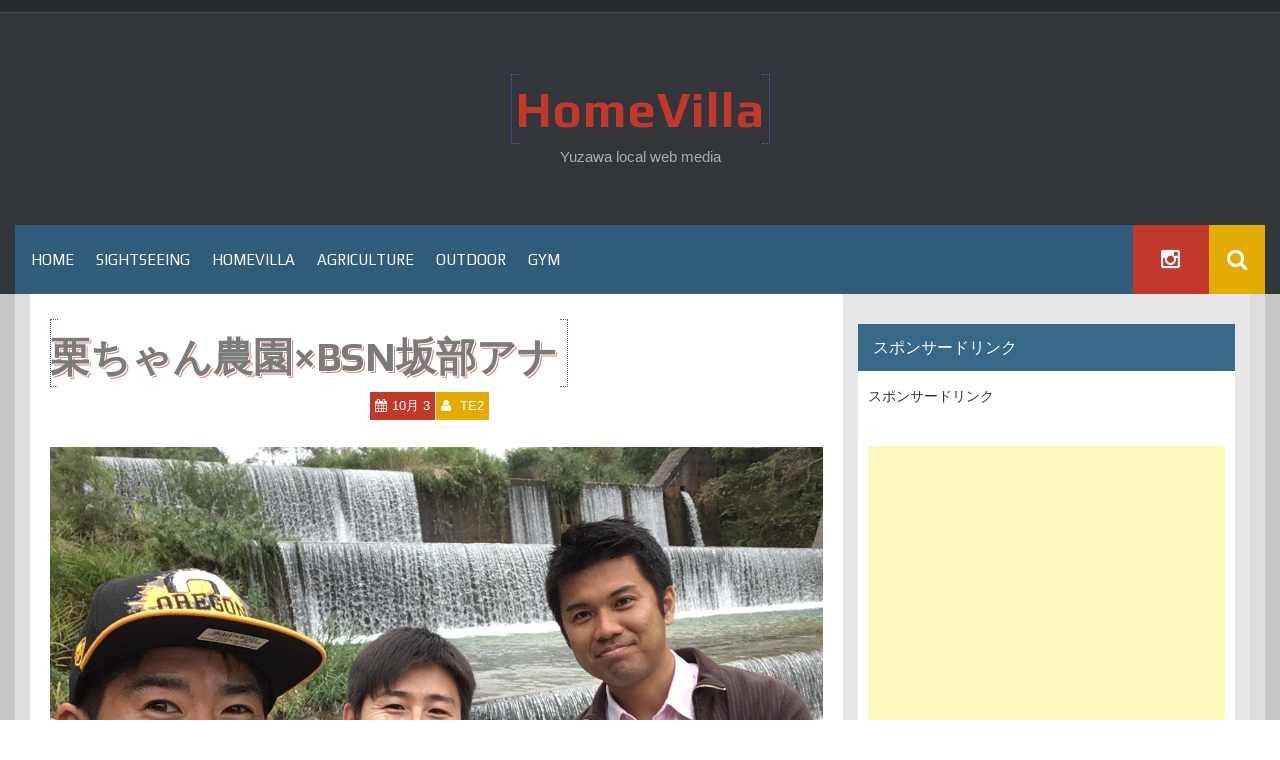

--- FILE ---
content_type: text/html; charset=UTF-8
request_url: http://yuzawa-homevilla.com/%E6%A0%97%E3%81%A1%E3%82%83%E3%82%93%E8%BE%B2%E5%9C%92xbsn%E5%9D%82%E9%83%A8%E3%82%A2%E3%83%8A/
body_size: 10964
content:
<!DOCTYPE html>
<html lang="ja"
	prefix="og: https://ogp.me/ns#" >
<head>
    <meta charset="UTF-8">
    <meta name="viewport" content="width=device-width, initial-scale=1">
    <link rel="profile" href="http://gmpg.org/xfn/11">
    <link rel="pingback" href="http://yuzawa-homevilla.com/xmlrpc.php">

    <title>栗ちゃん農園×BSN坂部アナ | HomeVilla</title>
	<style>img:is([sizes="auto" i], [sizes^="auto," i]) { contain-intrinsic-size: 3000px 1500px }</style>
	
		<!-- All in One SEO 4.0.18 -->
		<meta name="description" content="栗ちゃん農園×BSN坂部アナ"/>
		<meta name="robots" content="max-image-preview:large"/>
		<meta name="google-site-verification" content="JgeSsgpum-Lz48nnfi97Yaw0f-1ltVfQK6HOJbtkfT8" />
		<meta name="keywords" content="bsn、栗ちゃん農園" />
		<link rel="canonical" href="https://yuzawa-homevilla.com/%e6%a0%97%e3%81%a1%e3%82%83%e3%82%93%e8%be%b2%e5%9c%92xbsn%e5%9d%82%e9%83%a8%e3%82%a2%e3%83%8a/" />
		<meta property="og:site_name" content="HomeVilla | Yuzawa local web media" />
		<meta property="og:type" content="activity" />
		<meta property="og:title" content="栗ちゃん農園×BSN坂部アナ | HomeVilla" />
		<meta property="og:description" content="栗ちゃん農園×BSN坂部アナ" />
		<meta property="og:url" content="http://yuzawa-homevilla.com/%e6%a0%97%e3%81%a1%e3%82%83%e3%82%93%e8%be%b2%e5%9c%92xbsn%e5%9d%82%e9%83%a8%e3%82%a2%e3%83%8a/" />
		<meta property="twitter:card" content="summary" />
		<meta property="twitter:domain" content="yuzawa-homevilla.com" />
		<meta property="twitter:title" content="栗ちゃん農園×BSN坂部アナ | HomeVilla" />
		<meta property="twitter:description" content="栗ちゃん農園×BSN坂部アナ" />
		<meta name="google" content="nositelinkssearchbox" />
		<script type="application/ld+json" class="aioseo-schema">
			{"@context":"https:\/\/schema.org","@graph":[{"@type":"WebSite","@id":"https:\/\/yuzawa-homevilla.com\/#website","url":"https:\/\/yuzawa-homevilla.com\/","name":"HomeVilla","description":"Yuzawa local web media","publisher":{"@id":"https:\/\/yuzawa-homevilla.com\/#organization"}},{"@type":"Organization","@id":"https:\/\/yuzawa-homevilla.com\/#organization","name":"HomeVilla","url":"https:\/\/yuzawa-homevilla.com\/"},{"@type":"BreadcrumbList","@id":"https:\/\/yuzawa-homevilla.com\/%e6%a0%97%e3%81%a1%e3%82%83%e3%82%93%e8%be%b2%e5%9c%92xbsn%e5%9d%82%e9%83%a8%e3%82%a2%e3%83%8a\/#breadcrumblist","itemListElement":[{"@type":"ListItem","@id":"https:\/\/yuzawa-homevilla.com\/#listItem","position":"1","item":{"@id":"https:\/\/yuzawa-homevilla.com\/#item","name":"\u30db\u30fc\u30e0","description":"Yuzawa local web media","url":"https:\/\/yuzawa-homevilla.com\/"},"nextItem":"https:\/\/yuzawa-homevilla.com\/%e6%a0%97%e3%81%a1%e3%82%83%e3%82%93%e8%be%b2%e5%9c%92xbsn%e5%9d%82%e9%83%a8%e3%82%a2%e3%83%8a\/#listItem"},{"@type":"ListItem","@id":"https:\/\/yuzawa-homevilla.com\/%e6%a0%97%e3%81%a1%e3%82%83%e3%82%93%e8%be%b2%e5%9c%92xbsn%e5%9d%82%e9%83%a8%e3%82%a2%e3%83%8a\/#listItem","position":"2","item":{"@id":"https:\/\/yuzawa-homevilla.com\/%e6%a0%97%e3%81%a1%e3%82%83%e3%82%93%e8%be%b2%e5%9c%92xbsn%e5%9d%82%e9%83%a8%e3%82%a2%e3%83%8a\/#item","name":"\u6817\u3061\u3083\u3093\u8fb2\u5712\u00d7BSN\u5742\u90e8\u30a2\u30ca","description":"\u6817\u3061\u3083\u3093\u8fb2\u5712\u00d7BSN\u5742\u90e8\u30a2\u30ca","url":"https:\/\/yuzawa-homevilla.com\/%e6%a0%97%e3%81%a1%e3%82%83%e3%82%93%e8%be%b2%e5%9c%92xbsn%e5%9d%82%e9%83%a8%e3%82%a2%e3%83%8a\/"},"previousItem":"https:\/\/yuzawa-homevilla.com\/#listItem"}]},{"@type":"Person","@id":"https:\/\/yuzawa-homevilla.com\/author\/tetsu\/#author","url":"https:\/\/yuzawa-homevilla.com\/author\/tetsu\/","name":"te2","image":{"@type":"ImageObject","@id":"https:\/\/yuzawa-homevilla.com\/%e6%a0%97%e3%81%a1%e3%82%83%e3%82%93%e8%be%b2%e5%9c%92xbsn%e5%9d%82%e9%83%a8%e3%82%a2%e3%83%8a\/#authorImage","url":"https:\/\/secure.gravatar.com\/avatar\/d968b4c8a0841c463ea26e5680ad6c8df4c8e363c48b391b3408e7db0840bae9?s=96&d=mm&r=g","width":"96","height":"96","caption":"te2"}},{"@type":"WebPage","@id":"https:\/\/yuzawa-homevilla.com\/%e6%a0%97%e3%81%a1%e3%82%83%e3%82%93%e8%be%b2%e5%9c%92xbsn%e5%9d%82%e9%83%a8%e3%82%a2%e3%83%8a\/#webpage","url":"https:\/\/yuzawa-homevilla.com\/%e6%a0%97%e3%81%a1%e3%82%83%e3%82%93%e8%be%b2%e5%9c%92xbsn%e5%9d%82%e9%83%a8%e3%82%a2%e3%83%8a\/","name":"\u6817\u3061\u3083\u3093\u8fb2\u5712\u00d7BSN\u5742\u90e8\u30a2\u30ca | HomeVilla","description":"\u6817\u3061\u3083\u3093\u8fb2\u5712\u00d7BSN\u5742\u90e8\u30a2\u30ca","inLanguage":"ja","isPartOf":{"@id":"https:\/\/yuzawa-homevilla.com\/#website"},"breadcrumb":{"@id":"https:\/\/yuzawa-homevilla.com\/%e6%a0%97%e3%81%a1%e3%82%83%e3%82%93%e8%be%b2%e5%9c%92xbsn%e5%9d%82%e9%83%a8%e3%82%a2%e3%83%8a\/#breadcrumblist"},"author":"https:\/\/yuzawa-homevilla.com\/%e6%a0%97%e3%81%a1%e3%82%83%e3%82%93%e8%be%b2%e5%9c%92xbsn%e5%9d%82%e9%83%a8%e3%82%a2%e3%83%8a\/#author","creator":"https:\/\/yuzawa-homevilla.com\/%e6%a0%97%e3%81%a1%e3%82%83%e3%82%93%e8%be%b2%e5%9c%92xbsn%e5%9d%82%e9%83%a8%e3%82%a2%e3%83%8a\/#author","image":{"@type":"ImageObject","@id":"https:\/\/yuzawa-homevilla.com\/#mainImage","url":"https:\/\/yuzawa-homevilla.com\/wp-content\/uploads\/2018\/10\/img_0284.jpg","width":"1280","height":"960"},"primaryImageOfPage":{"@id":"https:\/\/yuzawa-homevilla.com\/%e6%a0%97%e3%81%a1%e3%82%83%e3%82%93%e8%be%b2%e5%9c%92xbsn%e5%9d%82%e9%83%a8%e3%82%a2%e3%83%8a\/#mainImage"},"datePublished":"2018-10-03T10:24:22+09:00","dateModified":"2018-10-12T13:51:29+09:00"},{"@type":"Article","@id":"https:\/\/yuzawa-homevilla.com\/%e6%a0%97%e3%81%a1%e3%82%83%e3%82%93%e8%be%b2%e5%9c%92xbsn%e5%9d%82%e9%83%a8%e3%82%a2%e3%83%8a\/#article","name":"\u6817\u3061\u3083\u3093\u8fb2\u5712\u00d7BSN\u5742\u90e8\u30a2\u30ca | HomeVilla","description":"\u6817\u3061\u3083\u3093\u8fb2\u5712\u00d7BSN\u5742\u90e8\u30a2\u30ca","headline":"\u6817\u3061\u3083\u3093\u8fb2\u5712\u00d7BSN\u5742\u90e8\u30a2\u30ca","author":{"@id":"https:\/\/yuzawa-homevilla.com\/author\/tetsu\/#author"},"publisher":{"@id":"https:\/\/yuzawa-homevilla.com\/#organization"},"datePublished":"2018-10-03T10:24:22+09:00","dateModified":"2018-10-12T13:51:29+09:00","articleSection":"HomeVilla, \u6817\u3061\u3083\u3093\u8fb2\u5712, \u6817\u3061\u3083\u3093\u8fb2\u5712","mainEntityOfPage":{"@id":"https:\/\/yuzawa-homevilla.com\/%e6%a0%97%e3%81%a1%e3%82%83%e3%82%93%e8%be%b2%e5%9c%92xbsn%e5%9d%82%e9%83%a8%e3%82%a2%e3%83%8a\/#webpage"},"isPartOf":{"@id":"https:\/\/yuzawa-homevilla.com\/%e6%a0%97%e3%81%a1%e3%82%83%e3%82%93%e8%be%b2%e5%9c%92xbsn%e5%9d%82%e9%83%a8%e3%82%a2%e3%83%8a\/#webpage"},"image":{"@type":"ImageObject","@id":"https:\/\/yuzawa-homevilla.com\/#articleImage","url":"https:\/\/yuzawa-homevilla.com\/wp-content\/uploads\/2018\/10\/img_0284.jpg","width":"1280","height":"960"}}]}
		</script>
		<script type="text/javascript" >
			window.ga=window.ga||function(){(ga.q=ga.q||[]).push(arguments)};ga.l=+new Date;
			ga('create', "UA-109442615-1", 'auto');
			ga('send', 'pageview');
		</script>
		<script async src="https://www.google-analytics.com/analytics.js"></script>
		<!-- All in One SEO -->

<link rel='dns-prefetch' href='//fonts.googleapis.com' />
<link rel="alternate" type="application/rss+xml" title="HomeVilla &raquo; フィード" href="https://yuzawa-homevilla.com/feed/" />
<link rel="alternate" type="application/rss+xml" title="HomeVilla &raquo; コメントフィード" href="https://yuzawa-homevilla.com/comments/feed/" />
<link rel="alternate" type="application/rss+xml" title="HomeVilla &raquo; 栗ちゃん農園×BSN坂部アナ のコメントのフィード" href="https://yuzawa-homevilla.com/%e6%a0%97%e3%81%a1%e3%82%83%e3%82%93%e8%be%b2%e5%9c%92xbsn%e5%9d%82%e9%83%a8%e3%82%a2%e3%83%8a/feed/" />
<script type="text/javascript">
/* <![CDATA[ */
window._wpemojiSettings = {"baseUrl":"https:\/\/s.w.org\/images\/core\/emoji\/16.0.1\/72x72\/","ext":".png","svgUrl":"https:\/\/s.w.org\/images\/core\/emoji\/16.0.1\/svg\/","svgExt":".svg","source":{"concatemoji":"http:\/\/yuzawa-homevilla.com\/wp-includes\/js\/wp-emoji-release.min.js?ver=6.8.3"}};
/*! This file is auto-generated */
!function(s,n){var o,i,e;function c(e){try{var t={supportTests:e,timestamp:(new Date).valueOf()};sessionStorage.setItem(o,JSON.stringify(t))}catch(e){}}function p(e,t,n){e.clearRect(0,0,e.canvas.width,e.canvas.height),e.fillText(t,0,0);var t=new Uint32Array(e.getImageData(0,0,e.canvas.width,e.canvas.height).data),a=(e.clearRect(0,0,e.canvas.width,e.canvas.height),e.fillText(n,0,0),new Uint32Array(e.getImageData(0,0,e.canvas.width,e.canvas.height).data));return t.every(function(e,t){return e===a[t]})}function u(e,t){e.clearRect(0,0,e.canvas.width,e.canvas.height),e.fillText(t,0,0);for(var n=e.getImageData(16,16,1,1),a=0;a<n.data.length;a++)if(0!==n.data[a])return!1;return!0}function f(e,t,n,a){switch(t){case"flag":return n(e,"\ud83c\udff3\ufe0f\u200d\u26a7\ufe0f","\ud83c\udff3\ufe0f\u200b\u26a7\ufe0f")?!1:!n(e,"\ud83c\udde8\ud83c\uddf6","\ud83c\udde8\u200b\ud83c\uddf6")&&!n(e,"\ud83c\udff4\udb40\udc67\udb40\udc62\udb40\udc65\udb40\udc6e\udb40\udc67\udb40\udc7f","\ud83c\udff4\u200b\udb40\udc67\u200b\udb40\udc62\u200b\udb40\udc65\u200b\udb40\udc6e\u200b\udb40\udc67\u200b\udb40\udc7f");case"emoji":return!a(e,"\ud83e\udedf")}return!1}function g(e,t,n,a){var r="undefined"!=typeof WorkerGlobalScope&&self instanceof WorkerGlobalScope?new OffscreenCanvas(300,150):s.createElement("canvas"),o=r.getContext("2d",{willReadFrequently:!0}),i=(o.textBaseline="top",o.font="600 32px Arial",{});return e.forEach(function(e){i[e]=t(o,e,n,a)}),i}function t(e){var t=s.createElement("script");t.src=e,t.defer=!0,s.head.appendChild(t)}"undefined"!=typeof Promise&&(o="wpEmojiSettingsSupports",i=["flag","emoji"],n.supports={everything:!0,everythingExceptFlag:!0},e=new Promise(function(e){s.addEventListener("DOMContentLoaded",e,{once:!0})}),new Promise(function(t){var n=function(){try{var e=JSON.parse(sessionStorage.getItem(o));if("object"==typeof e&&"number"==typeof e.timestamp&&(new Date).valueOf()<e.timestamp+604800&&"object"==typeof e.supportTests)return e.supportTests}catch(e){}return null}();if(!n){if("undefined"!=typeof Worker&&"undefined"!=typeof OffscreenCanvas&&"undefined"!=typeof URL&&URL.createObjectURL&&"undefined"!=typeof Blob)try{var e="postMessage("+g.toString()+"("+[JSON.stringify(i),f.toString(),p.toString(),u.toString()].join(",")+"));",a=new Blob([e],{type:"text/javascript"}),r=new Worker(URL.createObjectURL(a),{name:"wpTestEmojiSupports"});return void(r.onmessage=function(e){c(n=e.data),r.terminate(),t(n)})}catch(e){}c(n=g(i,f,p,u))}t(n)}).then(function(e){for(var t in e)n.supports[t]=e[t],n.supports.everything=n.supports.everything&&n.supports[t],"flag"!==t&&(n.supports.everythingExceptFlag=n.supports.everythingExceptFlag&&n.supports[t]);n.supports.everythingExceptFlag=n.supports.everythingExceptFlag&&!n.supports.flag,n.DOMReady=!1,n.readyCallback=function(){n.DOMReady=!0}}).then(function(){return e}).then(function(){var e;n.supports.everything||(n.readyCallback(),(e=n.source||{}).concatemoji?t(e.concatemoji):e.wpemoji&&e.twemoji&&(t(e.twemoji),t(e.wpemoji)))}))}((window,document),window._wpemojiSettings);
/* ]]> */
</script>
<style id='wp-emoji-styles-inline-css' type='text/css'>

	img.wp-smiley, img.emoji {
		display: inline !important;
		border: none !important;
		box-shadow: none !important;
		height: 1em !important;
		width: 1em !important;
		margin: 0 0.07em !important;
		vertical-align: -0.1em !important;
		background: none !important;
		padding: 0 !important;
	}
</style>
<link rel='stylesheet' id='wp-block-library-css' href='http://yuzawa-homevilla.com/wp-includes/css/dist/block-library/style.min.css?ver=6.8.3' type='text/css' media='all' />
<style id='classic-theme-styles-inline-css' type='text/css'>
/*! This file is auto-generated */
.wp-block-button__link{color:#fff;background-color:#32373c;border-radius:9999px;box-shadow:none;text-decoration:none;padding:calc(.667em + 2px) calc(1.333em + 2px);font-size:1.125em}.wp-block-file__button{background:#32373c;color:#fff;text-decoration:none}
</style>
<style id='global-styles-inline-css' type='text/css'>
:root{--wp--preset--aspect-ratio--square: 1;--wp--preset--aspect-ratio--4-3: 4/3;--wp--preset--aspect-ratio--3-4: 3/4;--wp--preset--aspect-ratio--3-2: 3/2;--wp--preset--aspect-ratio--2-3: 2/3;--wp--preset--aspect-ratio--16-9: 16/9;--wp--preset--aspect-ratio--9-16: 9/16;--wp--preset--color--black: #000000;--wp--preset--color--cyan-bluish-gray: #abb8c3;--wp--preset--color--white: #ffffff;--wp--preset--color--pale-pink: #f78da7;--wp--preset--color--vivid-red: #cf2e2e;--wp--preset--color--luminous-vivid-orange: #ff6900;--wp--preset--color--luminous-vivid-amber: #fcb900;--wp--preset--color--light-green-cyan: #7bdcb5;--wp--preset--color--vivid-green-cyan: #00d084;--wp--preset--color--pale-cyan-blue: #8ed1fc;--wp--preset--color--vivid-cyan-blue: #0693e3;--wp--preset--color--vivid-purple: #9b51e0;--wp--preset--gradient--vivid-cyan-blue-to-vivid-purple: linear-gradient(135deg,rgba(6,147,227,1) 0%,rgb(155,81,224) 100%);--wp--preset--gradient--light-green-cyan-to-vivid-green-cyan: linear-gradient(135deg,rgb(122,220,180) 0%,rgb(0,208,130) 100%);--wp--preset--gradient--luminous-vivid-amber-to-luminous-vivid-orange: linear-gradient(135deg,rgba(252,185,0,1) 0%,rgba(255,105,0,1) 100%);--wp--preset--gradient--luminous-vivid-orange-to-vivid-red: linear-gradient(135deg,rgba(255,105,0,1) 0%,rgb(207,46,46) 100%);--wp--preset--gradient--very-light-gray-to-cyan-bluish-gray: linear-gradient(135deg,rgb(238,238,238) 0%,rgb(169,184,195) 100%);--wp--preset--gradient--cool-to-warm-spectrum: linear-gradient(135deg,rgb(74,234,220) 0%,rgb(151,120,209) 20%,rgb(207,42,186) 40%,rgb(238,44,130) 60%,rgb(251,105,98) 80%,rgb(254,248,76) 100%);--wp--preset--gradient--blush-light-purple: linear-gradient(135deg,rgb(255,206,236) 0%,rgb(152,150,240) 100%);--wp--preset--gradient--blush-bordeaux: linear-gradient(135deg,rgb(254,205,165) 0%,rgb(254,45,45) 50%,rgb(107,0,62) 100%);--wp--preset--gradient--luminous-dusk: linear-gradient(135deg,rgb(255,203,112) 0%,rgb(199,81,192) 50%,rgb(65,88,208) 100%);--wp--preset--gradient--pale-ocean: linear-gradient(135deg,rgb(255,245,203) 0%,rgb(182,227,212) 50%,rgb(51,167,181) 100%);--wp--preset--gradient--electric-grass: linear-gradient(135deg,rgb(202,248,128) 0%,rgb(113,206,126) 100%);--wp--preset--gradient--midnight: linear-gradient(135deg,rgb(2,3,129) 0%,rgb(40,116,252) 100%);--wp--preset--font-size--small: 13px;--wp--preset--font-size--medium: 20px;--wp--preset--font-size--large: 36px;--wp--preset--font-size--x-large: 42px;--wp--preset--spacing--20: 0.44rem;--wp--preset--spacing--30: 0.67rem;--wp--preset--spacing--40: 1rem;--wp--preset--spacing--50: 1.5rem;--wp--preset--spacing--60: 2.25rem;--wp--preset--spacing--70: 3.38rem;--wp--preset--spacing--80: 5.06rem;--wp--preset--shadow--natural: 6px 6px 9px rgba(0, 0, 0, 0.2);--wp--preset--shadow--deep: 12px 12px 50px rgba(0, 0, 0, 0.4);--wp--preset--shadow--sharp: 6px 6px 0px rgba(0, 0, 0, 0.2);--wp--preset--shadow--outlined: 6px 6px 0px -3px rgba(255, 255, 255, 1), 6px 6px rgba(0, 0, 0, 1);--wp--preset--shadow--crisp: 6px 6px 0px rgba(0, 0, 0, 1);}:where(.is-layout-flex){gap: 0.5em;}:where(.is-layout-grid){gap: 0.5em;}body .is-layout-flex{display: flex;}.is-layout-flex{flex-wrap: wrap;align-items: center;}.is-layout-flex > :is(*, div){margin: 0;}body .is-layout-grid{display: grid;}.is-layout-grid > :is(*, div){margin: 0;}:where(.wp-block-columns.is-layout-flex){gap: 2em;}:where(.wp-block-columns.is-layout-grid){gap: 2em;}:where(.wp-block-post-template.is-layout-flex){gap: 1.25em;}:where(.wp-block-post-template.is-layout-grid){gap: 1.25em;}.has-black-color{color: var(--wp--preset--color--black) !important;}.has-cyan-bluish-gray-color{color: var(--wp--preset--color--cyan-bluish-gray) !important;}.has-white-color{color: var(--wp--preset--color--white) !important;}.has-pale-pink-color{color: var(--wp--preset--color--pale-pink) !important;}.has-vivid-red-color{color: var(--wp--preset--color--vivid-red) !important;}.has-luminous-vivid-orange-color{color: var(--wp--preset--color--luminous-vivid-orange) !important;}.has-luminous-vivid-amber-color{color: var(--wp--preset--color--luminous-vivid-amber) !important;}.has-light-green-cyan-color{color: var(--wp--preset--color--light-green-cyan) !important;}.has-vivid-green-cyan-color{color: var(--wp--preset--color--vivid-green-cyan) !important;}.has-pale-cyan-blue-color{color: var(--wp--preset--color--pale-cyan-blue) !important;}.has-vivid-cyan-blue-color{color: var(--wp--preset--color--vivid-cyan-blue) !important;}.has-vivid-purple-color{color: var(--wp--preset--color--vivid-purple) !important;}.has-black-background-color{background-color: var(--wp--preset--color--black) !important;}.has-cyan-bluish-gray-background-color{background-color: var(--wp--preset--color--cyan-bluish-gray) !important;}.has-white-background-color{background-color: var(--wp--preset--color--white) !important;}.has-pale-pink-background-color{background-color: var(--wp--preset--color--pale-pink) !important;}.has-vivid-red-background-color{background-color: var(--wp--preset--color--vivid-red) !important;}.has-luminous-vivid-orange-background-color{background-color: var(--wp--preset--color--luminous-vivid-orange) !important;}.has-luminous-vivid-amber-background-color{background-color: var(--wp--preset--color--luminous-vivid-amber) !important;}.has-light-green-cyan-background-color{background-color: var(--wp--preset--color--light-green-cyan) !important;}.has-vivid-green-cyan-background-color{background-color: var(--wp--preset--color--vivid-green-cyan) !important;}.has-pale-cyan-blue-background-color{background-color: var(--wp--preset--color--pale-cyan-blue) !important;}.has-vivid-cyan-blue-background-color{background-color: var(--wp--preset--color--vivid-cyan-blue) !important;}.has-vivid-purple-background-color{background-color: var(--wp--preset--color--vivid-purple) !important;}.has-black-border-color{border-color: var(--wp--preset--color--black) !important;}.has-cyan-bluish-gray-border-color{border-color: var(--wp--preset--color--cyan-bluish-gray) !important;}.has-white-border-color{border-color: var(--wp--preset--color--white) !important;}.has-pale-pink-border-color{border-color: var(--wp--preset--color--pale-pink) !important;}.has-vivid-red-border-color{border-color: var(--wp--preset--color--vivid-red) !important;}.has-luminous-vivid-orange-border-color{border-color: var(--wp--preset--color--luminous-vivid-orange) !important;}.has-luminous-vivid-amber-border-color{border-color: var(--wp--preset--color--luminous-vivid-amber) !important;}.has-light-green-cyan-border-color{border-color: var(--wp--preset--color--light-green-cyan) !important;}.has-vivid-green-cyan-border-color{border-color: var(--wp--preset--color--vivid-green-cyan) !important;}.has-pale-cyan-blue-border-color{border-color: var(--wp--preset--color--pale-cyan-blue) !important;}.has-vivid-cyan-blue-border-color{border-color: var(--wp--preset--color--vivid-cyan-blue) !important;}.has-vivid-purple-border-color{border-color: var(--wp--preset--color--vivid-purple) !important;}.has-vivid-cyan-blue-to-vivid-purple-gradient-background{background: var(--wp--preset--gradient--vivid-cyan-blue-to-vivid-purple) !important;}.has-light-green-cyan-to-vivid-green-cyan-gradient-background{background: var(--wp--preset--gradient--light-green-cyan-to-vivid-green-cyan) !important;}.has-luminous-vivid-amber-to-luminous-vivid-orange-gradient-background{background: var(--wp--preset--gradient--luminous-vivid-amber-to-luminous-vivid-orange) !important;}.has-luminous-vivid-orange-to-vivid-red-gradient-background{background: var(--wp--preset--gradient--luminous-vivid-orange-to-vivid-red) !important;}.has-very-light-gray-to-cyan-bluish-gray-gradient-background{background: var(--wp--preset--gradient--very-light-gray-to-cyan-bluish-gray) !important;}.has-cool-to-warm-spectrum-gradient-background{background: var(--wp--preset--gradient--cool-to-warm-spectrum) !important;}.has-blush-light-purple-gradient-background{background: var(--wp--preset--gradient--blush-light-purple) !important;}.has-blush-bordeaux-gradient-background{background: var(--wp--preset--gradient--blush-bordeaux) !important;}.has-luminous-dusk-gradient-background{background: var(--wp--preset--gradient--luminous-dusk) !important;}.has-pale-ocean-gradient-background{background: var(--wp--preset--gradient--pale-ocean) !important;}.has-electric-grass-gradient-background{background: var(--wp--preset--gradient--electric-grass) !important;}.has-midnight-gradient-background{background: var(--wp--preset--gradient--midnight) !important;}.has-small-font-size{font-size: var(--wp--preset--font-size--small) !important;}.has-medium-font-size{font-size: var(--wp--preset--font-size--medium) !important;}.has-large-font-size{font-size: var(--wp--preset--font-size--large) !important;}.has-x-large-font-size{font-size: var(--wp--preset--font-size--x-large) !important;}
:where(.wp-block-post-template.is-layout-flex){gap: 1.25em;}:where(.wp-block-post-template.is-layout-grid){gap: 1.25em;}
:where(.wp-block-columns.is-layout-flex){gap: 2em;}:where(.wp-block-columns.is-layout-grid){gap: 2em;}
:root :where(.wp-block-pullquote){font-size: 1.5em;line-height: 1.6;}
</style>
<link rel='stylesheet' id='synapse-style-css' href='http://yuzawa-homevilla.com/wp-content/themes/synapse/style.css?ver=6.8.3' type='text/css' media='all' />
<link rel='stylesheet' id='synapse-title-font-css' href='//fonts.googleapis.com/css?family=Play%3A100%2C300%2C400%2C700&#038;ver=6.8.3' type='text/css' media='all' />
<link rel='stylesheet' id='font-awesome-css' href='http://yuzawa-homevilla.com/wp-content/themes/synapse/assets/font-awesome/css/font-awesome.min.css?ver=6.8.3' type='text/css' media='all' />
<link rel='stylesheet' id='bootstrap-css' href='http://yuzawa-homevilla.com/wp-content/themes/synapse/assets/bootstrap/css/bootstrap.min.css?ver=6.8.3' type='text/css' media='all' />
<link rel='stylesheet' id='hover-css-css' href='http://yuzawa-homevilla.com/wp-content/themes/synapse/assets/css/hover.min.css?ver=6.8.3' type='text/css' media='all' />
<link rel='stylesheet' id='flex-images-css' href='http://yuzawa-homevilla.com/wp-content/themes/synapse/assets/css/jquery.flex-images.css?ver=6.8.3' type='text/css' media='all' />
<link rel='stylesheet' id='slicknav-css' href='http://yuzawa-homevilla.com/wp-content/themes/synapse/assets/css/slicknav.css?ver=6.8.3' type='text/css' media='all' />
<link rel='stylesheet' id='swiper-css' href='http://yuzawa-homevilla.com/wp-content/themes/synapse/assets/css/swiper.min.css?ver=6.8.3' type='text/css' media='all' />
<link rel='stylesheet' id='synapse-main-theme-style-css' href='http://yuzawa-homevilla.com/wp-content/themes/synapse/assets/theme-styles/css/default.css' type='text/css' media='all' />
<script type="text/javascript" src="http://yuzawa-homevilla.com/wp-includes/js/jquery/jquery.min.js?ver=3.7.1" id="jquery-core-js"></script>
<script type="text/javascript" src="http://yuzawa-homevilla.com/wp-includes/js/jquery/jquery-migrate.min.js?ver=3.4.1" id="jquery-migrate-js"></script>
<script type="text/javascript" src="http://yuzawa-homevilla.com/wp-content/themes/synapse/js/external.js?ver=20120206" id="synapse-externaljs-js"></script>
<script type="text/javascript" src="http://yuzawa-homevilla.com/wp-content/themes/synapse/js/custom.js?ver=6.8.3" id="synapse-custom-js-js"></script>
<link rel="https://api.w.org/" href="https://yuzawa-homevilla.com/wp-json/" /><link rel="alternate" title="JSON" type="application/json" href="https://yuzawa-homevilla.com/wp-json/wp/v2/posts/1823" /><link rel="EditURI" type="application/rsd+xml" title="RSD" href="https://yuzawa-homevilla.com/xmlrpc.php?rsd" />
<meta name="generator" content="WordPress 6.8.3" />
<link rel='shortlink' href='https://yuzawa-homevilla.com/?p=1823' />
<link rel="alternate" title="oEmbed (JSON)" type="application/json+oembed" href="https://yuzawa-homevilla.com/wp-json/oembed/1.0/embed?url=https%3A%2F%2Fyuzawa-homevilla.com%2F%25e6%25a0%2597%25e3%2581%25a1%25e3%2582%2583%25e3%2582%2593%25e8%25be%25b2%25e5%259c%2592xbsn%25e5%259d%2582%25e9%2583%25a8%25e3%2582%25a2%25e3%2583%258a%2F" />
<link rel="alternate" title="oEmbed (XML)" type="text/xml+oembed" href="https://yuzawa-homevilla.com/wp-json/oembed/1.0/embed?url=https%3A%2F%2Fyuzawa-homevilla.com%2F%25e6%25a0%2597%25e3%2581%25a1%25e3%2582%2583%25e3%2582%2593%25e8%25be%25b2%25e5%259c%2592xbsn%25e5%259d%2582%25e9%2583%25a8%25e3%2582%25a2%25e3%2583%258a%2F&#038;format=xml" />
<style id='custom-css-mods'>#masthead #site-logo img { transform-origin: center; }.site-description { color: #aaa; }#colophon .footer_credit_line { display: none }#primary-mono .entry-content{ font-size:14px;}</style><link rel="icon" href="https://yuzawa-homevilla.com/wp-content/uploads/2017/11/cropped-cropped-cropped-P1000887-32x32.jpg" sizes="32x32" />
<link rel="icon" href="https://yuzawa-homevilla.com/wp-content/uploads/2017/11/cropped-cropped-cropped-P1000887-192x192.jpg" sizes="192x192" />
<link rel="apple-touch-icon" href="https://yuzawa-homevilla.com/wp-content/uploads/2017/11/cropped-cropped-cropped-P1000887-180x180.jpg" />
<meta name="msapplication-TileImage" content="https://yuzawa-homevilla.com/wp-content/uploads/2017/11/cropped-cropped-cropped-P1000887-270x270.jpg" />
		<style type="text/css" id="wp-custom-css">
			.marker_pink {
    background: linear-gradient(transparent 50%,pink 50%);
}
.marker_yellow {
    background: linear-gradient(transparent 50%,yellow 50%)
}





h1 {
position: relative;
line-height: 1.4;
padding:0.25em 1em;
display: inline-block;
top:0;
}

h1:before,h1:after{ 
  position: absolute;
  top: 0;
  content:'';
width: 8px;
height: 100%;
display: inline-block;
}

h1:before{
  border-top: dotted 1px #535aaa;
border-left: dotted 1px #535aaa;
border-bottom: dotted 1px #535aaa;
  left: 0;
}

h1:after{
  content: '';
  border-top: dotted 1px #535aaa;
  border-right: dotted 1px #535aaa;
  border-bottom: dotted 1px #535aaa;
  right: 0;
}






.box8 {
    padding: 0.5em 1em;
    margin: 2em 0;
    color: #232323;
    background: #fff8e8;
    border-left: solid 10px #ffc06e;
}
.box8 p {
    margin: 0; 
    padding: 0;
}



.box17{
    margin:2em 0;
    position: relative;
    padding: 0.5em 1.5em;
    border-top: solid 2px black;
    border-bottom: solid 2px black;
}
.box17:before, .box17:after{
    content: '';
    position: absolute;
    top: -10px;
    width: 2px;
    height: -webkit-calc(100% + 20px);
    height: calc(100% + 20px);
    background-color: black;
}
.box17:before {left: 10px;}
.box17:after {right: 10px;}
.box17 p {
    margin: 0; 
    padding: 0;
}




.border4 {
	font-size: 16px;
	line-height: 20px;
	padding: .5em 0 .5em .5em;
	border-left: 6px solid #F5DA81;
	border-bottom: 1px solid #F5DA81;
}




blockquote {
    position: relative;
    padding: 5px 12px 5px 56px;
    box-sizing: border-box;
    font-style: italic;
    color: #464646;
    background: #fff4db;
}

blockquote:before{
    display: inline-block;
    position: absolute;
    top: 50%;
    left: 10px;
    width: 36px;
    height: 36px;
    -ms-transform: translateY(-50%);
    -webkit-transform: translateY(-50%);
    transform: translateY(-50%);
    vertical-align: middle;
    text-align: center;
    content: "\f10d";
    font-family: FontAwesome;
    color: #FFF;
    font-size: 20px;
    line-height: 36px;
    background: #ffd596;
    border-radius: 50%;
}

blockquote p {
    position: relative;
    padding: 0;
    margin: 10px 0;
    z-index: 3;
    line-height: 1.7;
}

blockquote cite {
    display: block;
    text-align: right;
    color: #888888;
    font-size: 0.9em;
}







		</style>
		</head>
<body class="wp-singular post-template-default single single-post postid-1823 single-format-standard wp-theme-synapse">
<div id="page" class="hfeed site">
	<a class="skip-link screen-reader-text" href="#content">コンテンツへスキップ</a>

    <div id="jumbosearch">
    <span class="fa fa-remove closeicon"></span>
    <div class="form">
        <form role="search" method="get" class="search-form" action="https://yuzawa-homevilla.com/">
				<label>
					<span class="screen-reader-text">検索:</span>
					<input type="search" class="search-field" placeholder="検索&hellip;" value="" name="s" />
				</label>
				<input type="submit" class="search-submit" value="検索" />
			</form>    </div>
</div>
        <div id="top-bar">
    <div class="container-fluid">

        <div id="top-menu">
                    </div>

        <div id="woocommerce-zone">
            

        </div>

    </div>

</div>    <header id="masthead" class="site-header" role="banner">
    <div class="container masthead-container">
        <div class="site-branding">
                            <div class="site-logo">
                                    </div>
                        <div id="text-title-desc">
                <h1 class="site-title title-font"><a href="https://yuzawa-homevilla.com/" rel="home">HomeVilla</a></h1>
                <h3 class="site-description">Yuzawa local web media</h3>
            </div>
        </div>

    </div>

    <div id="bar" class="container-fluid">

        <div id="slickmenu"></div>
        <nav id="site-navigation" class="main-navigation" role="navigation">
    <div class="menu-sightseeing-container"><ul id="menu-sightseeing" class="menu"><li id="menu-item-234" class="menu-item menu-item-type-custom menu-item-object-custom"><a href="http://yuzawa-homevilla.com"></i>Home</a></li>
<li id="menu-item-235" class="menu-item menu-item-type-taxonomy menu-item-object-category"><a href="https://yuzawa-homevilla.com/category/%e8%a6%b3%e5%85%89%e5%90%8d%e6%89%80/"></i>Sightseeing</a></li>
<li id="menu-item-236" class="menu-item menu-item-type-taxonomy menu-item-object-category current-post-ancestor current-menu-parent current-post-parent"><a href="https://yuzawa-homevilla.com/category/homevilla/"></i>HomeVilla</a></li>
<li id="menu-item-237" class="menu-item menu-item-type-taxonomy menu-item-object-category"><a href="https://yuzawa-homevilla.com/category/%e8%be%b2%e6%a5%ad/"></i>Agriculture</a></li>
<li id="menu-item-238" class="menu-item menu-item-type-taxonomy menu-item-object-category"><a href="https://yuzawa-homevilla.com/category/%e3%82%a2%e3%82%a6%e3%83%88%e3%83%89%e3%82%a2/"></i>Outdoor</a></li>
<li id="menu-item-270" class="menu-item menu-item-type-taxonomy menu-item-object-category"><a href="https://yuzawa-homevilla.com/category/gym/"></i>GYM</a></li>
</ul></div></nav><!-- #site-navigation -->
        <div id="searchicon">
            <i class="fa fa-search"></i>
        </div>

        <div class="social-icons">
            	<a class="social-style hvr-bounce-to-bottom" href="https://www.instagram.com/te_tsu210005/"><i class="fa fa-fw fa-instagram"></i></a>
	        </div>

    </div><!--#bar-->

</header><!-- #masthead -->
	<div class="mega-container container-fluid">
	
	
	
        <div id="content" class="site-content">

	
	
	<div id="primary-mono" class="content-area col-md-8">
		<main id="main" class="site-main" role="main">
		
		
			
<article id="post-1823" class="post-1823 post type-post status-publish format-standard has-post-thumbnail hentry category-homevilla category-86 tag-87">
	
	<header class="entry-header single-entry-header col-md-12">
			<h1 class="entry-title title-font">栗ちゃん農園×BSN坂部アナ</h1>			
			
			<div class="entry-meta">
				<span class="posted-on"><i class="fa fa-calendar"></i><a href="https://yuzawa-homevilla.com/%e6%a0%97%e3%81%a1%e3%82%83%e3%82%93%e8%be%b2%e5%9c%92xbsn%e5%9d%82%e9%83%a8%e3%82%a2%e3%83%8a/" rel="bookmark"><time class="entry-date published" datetime="2018-10-03T19:24:22+09:00">10月 3</time><time class="updated" datetime="2018-10-12T22:51:29+09:00">10月 12</time></a></span><span class="byline"> <i class="fa fa-user"></i> <span class="author vcard"><a class="url fn n" href="https://yuzawa-homevilla.com/author/tetsu/">te2</a></span></span>			</div><!-- .entry-meta -->
		</header><!-- .entry-header -->

	<div id="featured-image">
			<img width="1280" height="960" src="https://yuzawa-homevilla.com/wp-content/uploads/2018/10/img_0284.jpg" class="attachment-full size-full wp-post-image" alt="" decoding="async" fetchpriority="high" srcset="https://yuzawa-homevilla.com/wp-content/uploads/2018/10/img_0284.jpg 1280w, https://yuzawa-homevilla.com/wp-content/uploads/2018/10/img_0284-300x225.jpg 300w, https://yuzawa-homevilla.com/wp-content/uploads/2018/10/img_0284-768x576.jpg 768w, https://yuzawa-homevilla.com/wp-content/uploads/2018/10/img_0284-1024x768.jpg 1024w, https://yuzawa-homevilla.com/wp-content/uploads/2018/10/img_0284-640x480.jpg 640w" sizes="(max-width: 1280px) 100vw, 1280px" />		</div>
			
			
	<div class="entry-content">
		<h1>栗ちゃん農園×BSN坂部アナ</h1>
<p>&nbsp;</p>
<p>ついに実現しました！</p>
<p>BSNの坂部アナにもSurvival BBQを体験してもらいました！</p>
<p>&nbsp;</p>
<p><iframe src="https://www.youtube.com/embed/lP1tXckT1p4" width="560" height="315" frameborder="0" allowfullscreen="allowfullscreen"></iframe></p>
			</div><!-- .entry-content -->

	<footer class="entry-footer">
		<span class="cat-links">カテゴリー: <a href="https://yuzawa-homevilla.com/category/homevilla/" rel="category tag">HomeVilla</a>、<a href="https://yuzawa-homevilla.com/category/%e6%a0%97%e3%81%a1%e3%82%83%e3%82%93%e8%be%b2%e5%9c%92/" rel="category tag">栗ちゃん農園</a></span><span class="tags-links">タグ: <a href="https://yuzawa-homevilla.com/tag/%e6%a0%97%e3%81%a1%e3%82%83%e3%82%93%e8%be%b2%e5%9c%92/" rel="tag">栗ちゃん農園</a></span>	</footer><!-- .entry-footer -->
</article><!-- #post-## -->

			
<div id="comments" class="comments-area">

	
	
	
		<div id="respond" class="comment-respond">
		<h3 id="reply-title" class="comment-reply-title">コメントを残す <small><a rel="nofollow" id="cancel-comment-reply-link" href="/%E6%A0%97%E3%81%A1%E3%82%83%E3%82%93%E8%BE%B2%E5%9C%92xbsn%E5%9D%82%E9%83%A8%E3%82%A2%E3%83%8A/#respond" style="display:none;">コメントをキャンセル</a></small></h3><form action="http://yuzawa-homevilla.com/wp-comments-post.php" method="post" id="commentform" class="comment-form"><p class="comment-notes"><span id="email-notes">メールアドレスが公開されることはありません。</span> <span class="required-field-message"><span class="required">※</span> が付いている欄は必須項目です</span></p><p class="comment-form-comment"><label for="comment">コメント <span class="required">※</span></label> <textarea id="comment" name="comment" cols="45" rows="8" maxlength="65525" required></textarea></p><p class="comment-form-author"><label for="author">名前 <span class="required">※</span></label> <input id="author" name="author" type="text" value="" size="30" maxlength="245" autocomplete="name" required /></p>
<p class="comment-form-email"><label for="email">メール <span class="required">※</span></label> <input id="email" name="email" type="email" value="" size="30" maxlength="100" aria-describedby="email-notes" autocomplete="email" required /></p>
<p class="comment-form-url"><label for="url">サイト</label> <input id="url" name="url" type="url" value="" size="30" maxlength="200" autocomplete="url" /></p>
<p class="form-submit"><input name="submit" type="submit" id="submit" class="submit" value="コメントを送信" /> <input type='hidden' name='comment_post_ID' value='1823' id='comment_post_ID' />
<input type='hidden' name='comment_parent' id='comment_parent' value='0' />
</p></form>	</div><!-- #respond -->
	
</div><!-- #comments -->

		
		</main><!-- #main -->
	</div><!-- #primary -->

<div id="secondary" class="widget-area col-md-4" role="complementary">
	<aside id="text-2" class="widget widget_text"><h3 class="widget-title title-font">スポンサードリンク</h3>			<div class="textwidget"><p>スポンサードリンク<br />
<script async src="//pagead2.googlesyndication.com/pagead/js/adsbygoogle.js"></script><br />
<!-- カテゴリ - 1（モバイルサイト: beautiful-japan.pupu.jp） --><br />
<ins class="adsbygoogle" style="display: block;" data-ad-client="ca-pub-8322890689581364" data-ad-slot="6265008739" data-ad-format="auto"></ins><br />
<script>
(adsbygoogle = window.adsbygoogle || []).push({});
</script></p>
</div>
		</aside><aside id="search-2" class="widget widget_search"><form role="search" method="get" class="search-form" action="https://yuzawa-homevilla.com/">
				<label>
					<span class="screen-reader-text">検索:</span>
					<input type="search" class="search-field" placeholder="検索&hellip;" value="" name="s" />
				</label>
				<input type="submit" class="search-submit" value="検索" />
			</form></aside>
		<aside id="recent-posts-2" class="widget widget_recent_entries">
		<h3 class="widget-title title-font">最近の投稿</h3>
		<ul>
											<li>
					<a href="https://yuzawa-homevilla.com/%e3%82%a2%e3%83%95%e3%83%aa%e3%82%ab%e3%81%8b%e3%82%89%e8%a6%8b%e3%82%8b%e4%b8%ad%e5%9b%bd/">アフリカから見る中国</a>
									</li>
											<li>
					<a href="https://yuzawa-homevilla.com/%e6%96%b0%e6%bd%9f%e7%9c%8c%e6%b9%af%e6%b2%a2%e7%94%ba%e3%81%ae%e4%b8%ad%e5%9b%bd%e7%b3%bb%e3%83%84%e3%83%bc%e3%83%aa%e3%82%b9%e3%83%88%e3%81%b8%e3%81%ae%e5%af%be%e9%9d%a2%e8%aa%bf%e6%9f%bb%e3%80%9c/">新潟県湯沢町の中国系ツーリストへの対面調査〜筑波大学の論文より〜</a>
									</li>
											<li>
					<a href="https://yuzawa-homevilla.com/%e5%8d%97%e4%ba%ac%e3%81%ae%e3%82%a2%e3%82%a6%e3%83%88%e3%83%89%e3%82%a2%e3%82%b7%e3%83%a7%e3%83%83%e3%83%97%e6%b3%95%e4%ba%ba%e5%a5%91%e7%b4%84/">南京のアウトドアショップ法人契約</a>
									</li>
											<li>
					<a href="https://yuzawa-homevilla.com/weibo/">微博（Weibo）が私を変えてくれた</a>
									</li>
											<li>
					<a href="https://yuzawa-homevilla.com/%e4%b8%ad%e5%9b%bd%e3%81%ab%e6%8b%98%e3%82%8b%e7%90%86%e7%94%b1%e3%81%a8%e3%81%af/">中国に拘る理由とは</a>
									</li>
					</ul>

		</aside><aside id="categories-2" class="widget widget_categories"><h3 class="widget-title title-font">カテゴリー</h3>
			<ul>
					<li class="cat-item cat-item-25"><a href="https://yuzawa-homevilla.com/category/gym/">GYM</a>
</li>
	<li class="cat-item cat-item-17"><a href="https://yuzawa-homevilla.com/category/homevilla/">HomeVilla</a>
</li>
	<li class="cat-item cat-item-29"><a href="https://yuzawa-homevilla.com/category/train/">TRAIN</a>
</li>
	<li class="cat-item cat-item-14"><a href="https://yuzawa-homevilla.com/category/%e3%82%a2%e3%82%a6%e3%83%88%e3%83%89%e3%82%a2/">アウトドア</a>
</li>
	<li class="cat-item cat-item-21"><a href="https://yuzawa-homevilla.com/category/%e3%82%b9%e3%82%ad%e3%83%bc%e5%a0%b4/">スキー場</a>
</li>
	<li class="cat-item cat-item-52"><a href="https://yuzawa-homevilla.com/category/%e3%83%88%e3%83%9e%e3%83%88%e4%bd%9c%e3%82%8a/">トマト作り</a>
</li>
	<li class="cat-item cat-item-92"><a href="https://yuzawa-homevilla.com/category/%e4%b8%ad%e5%9b%bd%e5%b8%82%e5%a0%b4/">中国市場</a>
</li>
	<li class="cat-item cat-item-65"><a href="https://yuzawa-homevilla.com/category/%e5%81%89%e4%ba%ba/">偉人</a>
</li>
	<li class="cat-item cat-item-32"><a href="https://yuzawa-homevilla.com/category/%e5%8b%95%e7%89%a9/">動物</a>
</li>
	<li class="cat-item cat-item-26"><a href="https://yuzawa-homevilla.com/category/%e5%8d%97%e9%ad%9a%e6%b2%bc%e5%b8%82/">南魚沼市</a>
</li>
	<li class="cat-item cat-item-59"><a href="https://yuzawa-homevilla.com/category/%e5%9c%b0%e5%9f%9f%e3%81%8a%e3%81%93%e3%81%97%e5%8d%94%e5%8a%9b%e9%9a%8a/">地域おこし協力隊</a>
</li>
	<li class="cat-item cat-item-89"><a href="https://yuzawa-homevilla.com/category/%e6%98%86%e8%99%ab%e6%8d%95%e9%a3%9f/">昆虫捕食</a>
</li>
	<li class="cat-item cat-item-86"><a href="https://yuzawa-homevilla.com/category/%e6%a0%97%e3%81%a1%e3%82%83%e3%82%93%e8%be%b2%e5%9c%92/">栗ちゃん農園</a>
</li>
	<li class="cat-item cat-item-56"><a href="https://yuzawa-homevilla.com/category/%e6%ad%b4%e5%8f%b2/">歴史</a>
</li>
	<li class="cat-item cat-item-39"><a href="https://yuzawa-homevilla.com/category/%e6%b8%93%e6%b5%81%e9%87%a3%e3%82%8a/">渓流釣り</a>
</li>
	<li class="cat-item cat-item-3"><a href="https://yuzawa-homevilla.com/category/%e6%b9%af%e6%b2%a2%e7%94%ba/">湯沢町</a>
</li>
	<li class="cat-item cat-item-10"><a href="https://yuzawa-homevilla.com/category/%e6%bb%9d%e3%81%ae%e5%8f%88%e8%be%b2%e7%94%a3/">滝の又農産</a>
</li>
	<li class="cat-item cat-item-2"><a href="https://yuzawa-homevilla.com/category/%e8%a6%b3%e5%85%89%e5%90%8d%e6%89%80/">観光名所</a>
</li>
	<li class="cat-item cat-item-9"><a href="https://yuzawa-homevilla.com/category/%e8%be%b2%e6%a5%ad/">農業</a>
</li>
	<li class="cat-item cat-item-90"><a href="https://yuzawa-homevilla.com/category/%e9%87%8e%e8%8d%89%e9%9b%91%e8%8d%89/">野草&amp;雑草</a>
</li>
	<li class="cat-item cat-item-36"><a href="https://yuzawa-homevilla.com/category/%e9%a3%b2%e9%a3%9f%e5%ba%97/">飲食店</a>
</li>
	<li class="cat-item cat-item-1"><a href="https://yuzawa-homevilla.com/category/%e9%ad%9a%e6%b2%bc%e7%94%a3%e3%81%93%e3%81%97%e3%81%b2%e3%81%8b%e3%82%8a/">魚沼産こしひかり</a>
</li>
			</ul>

			</aside></div><!-- #secondary -->

	</div><!-- #content -->

	 </div><!--.mega-container-->
 	 <div id="footer-sidebar" class="widget-area">
	 	<div class="container">
		 						<div class="footer-column col-md-3 col-sm-6"> 
						<aside id="custom_html-3" class="widget_text widget widget_custom_html"><div class="textwidget custom-html-widget"></div></aside> 
					</div> 
								
	 	</div>
	 </div>	<!--#footer-sidebar-->	

	<footer id="colophon" class="site-footer" role="contentinfo">
		<div class="site-info container">
            <span class="footer_credit_line">
	    		Designed by <a target= "blank" href="https://inkhive.com" rel="nofollow">InkHive</a>.            </span>
			<span class="sep"></span>
            <span class="footer_custom_text">
    			&copy; 2026 HomeVilla. All Rights Reserved.             </span>
		</div><!-- .site-info -->
	</footer><!-- #colophon -->
	
</div><!-- #page -->


<script type="speculationrules">
{"prefetch":[{"source":"document","where":{"and":[{"href_matches":"\/*"},{"not":{"href_matches":["\/wp-*.php","\/wp-admin\/*","\/wp-content\/uploads\/*","\/wp-content\/*","\/wp-content\/plugins\/*","\/wp-content\/themes\/synapse\/*","\/*\\?(.+)"]}},{"not":{"selector_matches":"a[rel~=\"nofollow\"]"}},{"not":{"selector_matches":".no-prefetch, .no-prefetch a"}}]},"eagerness":"conservative"}]}
</script>
<script type="text/javascript" src="http://yuzawa-homevilla.com/wp-content/themes/synapse/js/navigation.js?ver=20120206" id="synapse-navigation-js"></script>
<script type="text/javascript" src="http://yuzawa-homevilla.com/wp-content/themes/synapse/js/skip-link-focus-fix.js?ver=20130115" id="synapse-skip-link-focus-fix-js"></script>
<script type="text/javascript" src="http://yuzawa-homevilla.com/wp-includes/js/comment-reply.min.js?ver=6.8.3" id="comment-reply-js" async="async" data-wp-strategy="async"></script>

</body>
</html>


--- FILE ---
content_type: text/html; charset=utf-8
request_url: https://www.google.com/recaptcha/api2/aframe
body_size: 250
content:
<!DOCTYPE HTML><html><head><meta http-equiv="content-type" content="text/html; charset=UTF-8"></head><body><script nonce="dA8y8HBGSLKl1N6QVWU47Q">/** Anti-fraud and anti-abuse applications only. See google.com/recaptcha */ try{var clients={'sodar':'https://pagead2.googlesyndication.com/pagead/sodar?'};window.addEventListener("message",function(a){try{if(a.source===window.parent){var b=JSON.parse(a.data);var c=clients[b['id']];if(c){var d=document.createElement('img');d.src=c+b['params']+'&rc='+(localStorage.getItem("rc::a")?sessionStorage.getItem("rc::b"):"");window.document.body.appendChild(d);sessionStorage.setItem("rc::e",parseInt(sessionStorage.getItem("rc::e")||0)+1);localStorage.setItem("rc::h",'1769611816366');}}}catch(b){}});window.parent.postMessage("_grecaptcha_ready", "*");}catch(b){}</script></body></html>